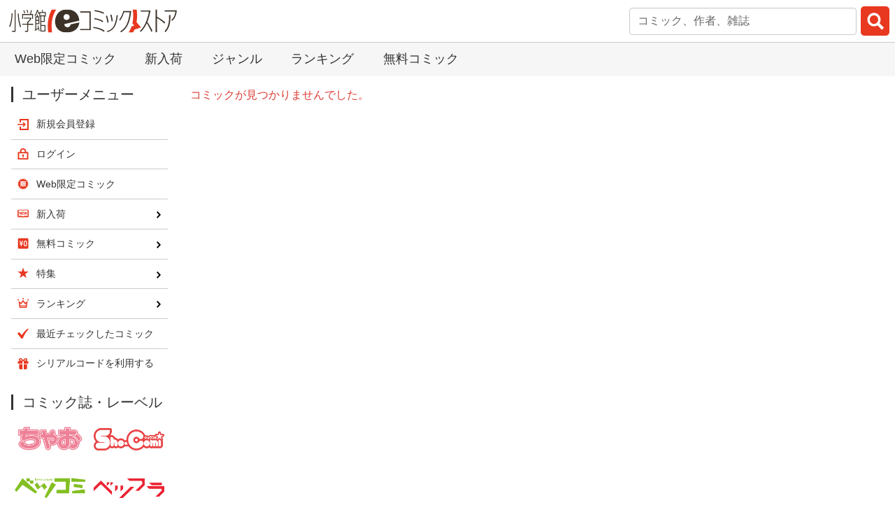

--- FILE ---
content_type: text/html; charset=UTF-8
request_url: https://csbs.shogakukan.co.jp/book/dl-sample?sample_id=624
body_size: 7555
content:
<!DOCTYPE html>
<html lang="ja" prefix="og: http://ogp.me/ns#">
  <head>
    <meta charset="UTF-8">

<!-- Google Tag Manager -->
<script>(function(w,d,s,l,i){w[l]=w[l]||[];w[l].push({'gtm.start':
new Date().getTime(),event:'gtm.js'});var f=d.getElementsByTagName(s)[0],
j=d.createElement(s),dl=l!='dataLayer'?'&l='+l:'';j.async=true;j.src=
'https://www.googletagmanager.com/gtm.js?id='+i+dl;f.parentNode.insertBefore(j,f);
})(window,document,'script','dataLayer','GTM-MF7PF49');</script>
<!-- End Google Tag Manager -->

    <meta name="viewport" content="width=device-width,initial-scale=1,maximum-scale=1">
    <title>試し読み - 小学館eコミックストア｜無料試し読み多数！マンガ読むならeコミ！</title>
    <meta name="description" content="小学館の人気コミックを配信する、小学館の直営サイトです。「eコミ」ではWEB限定コミックを続々配信！ここにしかないコミック体験をお届けします！巻まるごと無料試し読みや特集も充実！小学館公式なので安心してご利用いただけます！（旧名称：コミック小学館ブックス）">
    <link rel="stylesheet" href="/styles/bulma-custom.min.css?rev=20241031">
    <link rel="stylesheet" href="/styles/drawer.min.css">
    <link rel="stylesheet" href="/styles/drawer_ecs.css?rev=20180718">
    <link rel="stylesheet" href="/styles/base.css?rev=20240703">
    <link rel="stylesheet" href="/styles/layout.css?rev=20251117">
    <link rel="stylesheet" href="/styles/module.css?rev=20250630">
    <link rel="stylesheet" href="https://ajax.googleapis.com/ajax/libs/jqueryui/1.13.2/themes/smoothness/jquery-ui.css">
    <link rel="stylesheet" href="/styles/suggest_autocomplete.css">
    <link rel="stylesheet" href="https://use.fontawesome.com/releases/v5.0.13/css/all.css" integrity="sha384-DNOHZ68U8hZfKXOrtjWvjxusGo9WQnrNx2sqG0tfsghAvtVlRW3tvkXWZh58N9jp" crossorigin="anonymous">
    <link rel="shortcut icon" href="/favicon.ico" type="image/vnd.microsoft.icon">
    <link rel="icon" href="/favicon.ico" type="image/vnd.microsoft.icon">
    <meta name="apple-mobile-web-app-title" content="試し読み - eコミ">
        <link rel="apple-touch-icon-precomposed" href="/images/global/touch-icon-iphone.png">
      <link rel="apple-touch-icon-precomposed" sizes="76x76" href="/images/global/touch-icon-ipad.png">
      <link rel="apple-touch-icon-precomposed" sizes="120x120" href="/images/global/touch-icon-iphone-retina.png">
      <link rel="apple-touch-icon-precomposed" sizes="152x152" href="/images/global/touch-icon-ipad-retina.png">
      <link rel="apple-touch-icon-precomposed" sizes="180x180" href="/images/global/touch-icon-iphone-6-plus.png">
      <meta property="og:title" content="試し読み - 小学館eコミックストア">
    <meta property="og:type" content="website">
    <meta property="og:url" content="https://csbs.shogakukan.co.jp/book/dl-sample?sample_id=624">
    <meta property="og:image" content="http://csbs.shogakukan.co.jp/images/global/og_image.png">
    <meta property="og:site_name" content="小学館eコミックストア">
    <meta property="og:description" content="小学館の電子コミックを最新配信！無料試し読みキャンペーン毎週実施中！">
    <meta name="twitter:card" content="summary">
    <meta name="twitter:site" content="@comic_sgk_books">
    <meta name="twitter:title" content="試し読み - 小学館eコミックストア">
    <meta name="twitter:description" content="小学館の電子コミックを最新配信！無料試し読みキャンペーン毎週実施中！">
    <meta name="twitter:image" content="http://csbs.shogakukan.co.jp/images/global/og_image.png">
    <script src="https://ajax.googleapis.com/ajax/libs/jquery/3.6.1/jquery.min.js"></script>
    <script src="https://ajax.googleapis.com/ajax/libs/jqueryui/1.13.2/jquery-ui.min.js"></script>
  
  
<!-- Google tag (gtag.js) -->

<script async src="https://www.googletagmanager.com/gtag/js?id=G-1PV9J35HL5"></script>
<script>
  window.dataLayer = window.dataLayer || [];
  
  function gtag(){dataLayer.push(arguments);}
  
  gtag('js', new Date());

  gtag('event', 'is_login_page_view', 'No');
    gtag('config', 'G-1PV9J35HL5');




  function recordOutboundLink(link, category, action, label) {
    try {
      gtag('event', 'outbound_event', {
        'event_category': category,
        'event_action': action,
        'event_label': label,
        'non_interaction': 1
      });
    } catch (err) {
    }
    setTimeout('document.location = "' + link.href + '"', 100);
  }

  /**
   * Google Analyticsに内部リンクイベント発生を通知します。
   */
  function recordInternalLink(link, action, label) {
    try {
      gtag('event', 'internal_event', {
        'event_category': 'Internal Links',
        'event_action': action,
        'event_label': label
      });
    } catch (err) {
    }
    setTimeout('document.location = "' + link.href + '"', 100);
  }

  function recordExtraPageview(link, extra_link) {
    try {
      gtag('event', 'extra_page_view', {
        'send_to' : 'G-1PV9J35HL5',
        'page_location' : location.origin + extra_link,
        'page_referrer' : location.origin + location.pathname
      });
    } catch (err) {
    }
    if (link.href === undefined) {
      setTimeout('document.location = "' + link + '"', 100);
    } else {
      setTimeout('document.location = "' + link.href + '"', 100);
    }
  }

  function recordExtraPageviewF(extra_link) {
    gtag('event', 'extra_page_view', {
      'send_to' : 'G-1PV9J35HL5',
      'page_location' : location.origin + extra_link,
      'page_referrer' : location.origin + location.pathname
    });
  }

  function recordOutboundLinkAndWindowOpen(link, category, action, label) {
    try {
      gtag('event', 'outbound_event', {
        'event_category': category,
        'event_action': action,
        'event_label': label,
        'non_interaction': 1
      });
    } catch (err) {
    }
    setTimeout('window.open("' + link + '", "_blank")', 100);
  }

  function recordExtraPageviewAndWindowOpen(link, extra_link) {
    try {
      gtag('event', 'extra_page_view', {
        'send_to' : 'G-1PV9J35HL5',
        'page_location' : location.origin + extra_link,
        'page_referrer' : location.origin + location.pathname
      });
    } catch (err) {
    }
    setTimeout('window.open("' + link + '", "_blank")', 100);
  }

</script>


  <!-- Global site tag (gtag.js) - AdWords: 957957186 -->
  <script async src="https://www.googletagmanager.com/gtag/js?id=AW-957957186"></script>
  <script>
    window.dataLayer = window.dataLayer || [];
    function gtag(){dataLayer.push(arguments);}
    gtag('js', new Date());

    gtag('config', 'AW-957957186', {'send_page_view': false});
  </script>
  <!-- Global site tag (gtag.js) - Google Ads: 974697369 -->
  <script async src="https://www.googletagmanager.com/gtag/js?id=AW-974697369"></script>
  <script>
    window.dataLayer = window.dataLayer || [];
    function gtag(){dataLayer.push(arguments);}
    gtag('js', new Date());

    gtag('config', 'AW-974697369');
  </script>





  </head>
  <body>
<!-- Google Tag Manager (noscript) -->
<noscript><iframe src="https://www.googletagmanager.com/ns.html?id=GTM-MF7PF49"
height="0" width="0" style="display:none;visibility:hidden"></iframe></noscript>
<!-- End Google Tag Manager (noscript) -->

    <div class="drawer drawer--right">
      <header id="global-header">
        <a id="global-header__logo" href="https://csbs.shogakukan.co.jp/"><img src="/images/global/logo.svg" alt="小学館eコミックストア"></a>
        <div id="global-header__metamorphic-content">
          <div id="global-header__join-login" class="is-justify-content-right is-align-items-center">
            <a class="is-flex is-flex-direction-column is-align-items-center is-size-7" href="/regist/join">
              <img class="my-1" src="/images/global/menu_icon_join.gif" alt="" width="18" height="18">新規登録
            </a>
            <a class="is-flex is-flex-direction-column is-align-items-center is-size-7" href="/login/start-login?return_url=%2Fbook%2Fdl-sample%3Fsample_id%3D624">
              <img class="my-1" src="/images/global/menu_icon_login.gif" alt="" width="18" height="18">ログイン
            </a>
          </div>
          <div id="hamburger-menu">
            <button type="button" class="drawer-toggle drawer-hamburger notice-badge-on-hamburger-icon notice-badge-for-any"><span class="sr-only">toggle navigation</span><span class="drawer-hamburger-icon"></span></button>
            <nav class="drawer-nav">
              <div class="drawer-menu user-menu">
                <h1 class="title is-1">ユーザーメニュー</h1>
                <ul id="hamburger-menu__list" class="menu-list">
                  <li class="menu-list__item-join">
                    <a href="/regist/join" onclick="recordInternalLink(this, 'ハンバーガーメニュー', '新規会員登録'); return false;">新規会員登録</a>
                  </li>
                  <li class="menu-list__item-login">
                    <a href="/login/start-login?return_url=%2Fbook%2Fdl-sample%3Fsample_id%3D624" onclick="recordInternalLink(this, 'ハンバーガーメニュー', 'ログイン'); return false;">ログイン</a>
                  </li>
                  <li class="menu-list__item-search">
                    <a href="/search" onclick="recordInternalLink(this, 'ハンバーガーメニュー', '検索'); return false;">検索</a>
                  </li>
                  <li class="menu-list__item-web_comic">
                    <a href="/webcomic" onclick="recordInternalLink(this, 'ハンバーガーメニュー', 'Web限定コミック'); return false;">Web限定コミック</a>
                  </li>
                  <li class="menu-list__item-new_arrival">
                    <a href="/new-arrival" onclick="recordInternalLink(this, 'ハンバーガーメニュー', '新入荷'); return false;">新入荷</a>
                  </li>
                  <li class="menu-list__item-free_content">
                    <a href="/free-content" onclick="recordInternalLink(this, 'ハンバーガーメニュー', '無料コミック'); return false;">無料コミック</a>
                  </li>
                  <li class="menu-list__item-sp">
                    <a href="/sp/sp-list" onclick="recordInternalLink(this, 'ハンバーガーメニュー', '特集'); return false;">特集</a>
                  </li>
                  <li class="menu-list__item-ranking">
                    <a href="/ranking" onclick="recordInternalLink(this, 'ハンバーガーメニュー', 'ランキング'); return false;">ランキング</a>
                  </li>
                  <li class="menu-list__item-recently_access">
                    <a href="/my/recently-access" onclick="recordInternalLink(this, 'ハンバーガーメニュー', '最近チェックしたコミック'); return false;">最近チェックしたコミック</a>
                  </li>
                  <li class="menu-list__item-serialcode">
                    <a href="/serialcode" onclick="recordInternalLink(this, 'ハンバーガーメニュー', 'シリアルコードを利用する'); return false;">シリアルコードを利用する</a>
                  </li>
                </ul>
              </div>
            </nav>
          </div>
          <div id="global-header__search-container" class="search-container">
<script src="/scripts/searchbar.js"></script>

<form method="get" id="formsearch__global-header" action="/search" onSubmit="return sliceWord('formsearch__global-header');">
    <input type="search" name="word" placeholder="コミック、作者、雑誌" class="input searchSuggestInput textBox ui-autocomplete-input"
           value="" autocomplete="off" id="search__global-headersearch_text">
                        <input type="submit" value="" id="search__global-headersearch_submit">
</form>
<script>
    jQuery(document).ready(function ($) {
        // 検索サジェスト
        $(".searchSuggestInput").autocomplete({
            source: "/api/search-suggest",
            autoFocus: false,
            delay: 500,
            minLength: 1,
            create: function () {
                if (navigator.userAgent.match(/(iPod|iPhone|iPad)/)) {
                    // iosのsafari/chromeは1回目のタップでfocus、2回目のタップでselectという挙動なので、検索実行に2回タップが必要になる
                    // このコードを書くと1回のタップで動くようになる
                    $('.ui-autocomplete').unbind('menufocus');
                }
            },
            select: function (event, ui) {
                $(this).val(ui.item.value);
                $(this).parent('form').submit();
            }
        });
    });
</script>

          </div>
        </div>
      </header>
      <nav id="layout-top-nav">
        <ul id="layout-top-nav__list">
          <li>
            <a href="/webcomic" onclick="recordInternalLink(this, 'トップメニュー', 'Web限定コミック'); return false;">Web限定コミック</a>
          </li>
          <li>
            <a href="/new-arrival" onclick="recordInternalLink(this, 'トップメニュー', '新入荷'); return false;">新入荷</a>
          </li>
          <li>
            <a href="/tag" onclick="recordInternalLink(this, 'トップメニュー', 'ジャンル'); return false;">ジャンル</a>
          </li>
          <li>
            <a href="/ranking" onclick="recordInternalLink(this, 'トップメニュー', 'ランキング'); return false;">ランキング</a>
          </li>
          <li>
            <a href="/free-content" onclick="recordInternalLink(this, 'トップメニュー', '無料コミック'); return false;">無料コミック</a>
          </li>
        </ul>
      </nav>


      <div id="layout-body">
        <div id="layout-body__main-container">

    <main>
      <section class="section">
        <p class="has-text-warning">
          コミックが見つかりませんでした。
        </p>
      </section>
    </main>
        </div>
<aside id="layout-body__global-aside">
  <nav id="aside-menu" class="section">
    <h2 class="title is-1">ユーザーメニュー</h2>
    <ul id="aside-menu-list" class="menu-list">
        <li class="menu-list__item-join">
          <a href="/regist/join" onclick="recordInternalLink(this, 'サイドメニュー', '新規会員登録'); return false;">新規会員登録</a>
        </li>
        <li class="menu-list__item-login">
          <a href="/login/start-login?return_url=%2Fbook%2Fdl-sample%3Fsample_id%3D624" onclick="recordInternalLink(this, 'サイドメニュー', 'ログイン'); return false;">ログイン</a>
        </li>
      <li class="menu-list__item-web_comic">
        <a href="/webcomic" onclick="recordInternalLink(this, 'サイドメニュー', 'Web限定コミック'); return false;">Web限定コミック</a>
      </li>
      <li class="menu-list__item-new_arrival menu-list__accordion-item">
        新入荷
        <ul class="menu-list">
          <li>
            <a href="/new-arrival?cc_id=2" onclick="recordInternalLink(this, 'サイドメニュー', '新入荷 → 女性向け'); return false;">女性向け</a>
          </li>
          <li>
            <a href="/new-arrival?cc_id=1" onclick="recordInternalLink(this, 'サイドメニュー', '新入荷 → 男性向け'); return false;">男性向け</a>
          </li>
        </ul>
      </li>
      <li class="menu-list__item-free_content menu-list__accordion-item">
        無料コミック
        <ul class="menu-list">
          <li>
            <a href="/free-content?cc_id=2" onclick="recordInternalLink(this, 'サイドメニュー', '無料コミック → 女性向け'); return false;">女性向け</a>
          </li>
          <li>
            <a href="/free-content?cc_id=1" onclick="recordInternalLink(this, 'サイドメニュー', '無料コミック → 男性向け'); return false;">男性向け</a>
          </li>
        </ul>
      </li>
      <li class="menu-list__item-sp menu-list__accordion-item">
        特集
        <ul class="menu-list">
          <li>
            <a href="/sp/sp-list?cc_id=2" onclick="recordInternalLink(this, 'サイドメニュー', '特集 → 女性向け'); return false;">女性向け</a>
          </li>
          <li>
            <a href="/sp/sp-list?cc_id=1" onclick="recordInternalLink(this, 'サイドメニュー', '特集 → 男性向け'); return false;">男性向け</a>
          </li>
        </ul>
      </li>
      <li class="menu-list__item-ranking menu-list__accordion-item">
        ランキング
        <ul class="menu-list">
          <li>
            <a href="/ranking?cc_id=0&amp;period=daily" onclick="recordInternalLink(this, 'サイドメニュー', 'ランキング → デイリーランキング'); return false;">デイリーランキング</a>
          </li>
          <li>
            <a href="/ranking?cc_id=0&amp;short_flg=0&amp;period=weekly" onclick="recordInternalLink(this, 'サイドメニュー', 'ランキング → 週間ランキング'); return false;">週間ランキング</a>
          </li>
          <li>
            <a href="/ranking?cc_id=0&amp;short_flg=0&amp;period=monthly" onclick="recordInternalLink(this, 'サイドメニュー', 'ランキング → 月間ランキング'); return false;">月間ランキング</a>
          </li>
        </ul>
      </li>
      <li class="menu-list__item-recently_access">
        <a href="/my/recently-access" onclick="recordInternalLink(this, 'サイドメニュー', '最近チェックしたコミック'); return false;">最近チェックしたコミック</a>
      </li>
      <li class="menu-list__item-serialcode">
        <a href="/serialcode" onclick="recordInternalLink(this, 'サイドメニュー', 'シリアルコードを利用する'); return false;">シリアルコードを利用する</a>
      </li>
    </ul>
  </nav>
  <nav class="section">
    <h2 class="title is-1">コミック誌・レーベル</h2>
    <ul class="magazine-label-list">
      <li>
        <a href="/collection?key=%E3%81%A1%E3%82%83%E3%81%8A"><img loading="lazy" width="190" height="120" src="/images/global/logos/logo_ciao.png" alt="ちゃお"></a>
      </li>
      <li>
        <a href="/collection?key=Sho-Comi"><img loading="lazy" width="190" height="120" src="/images/global/logos/logo_shocomi.png" alt="Sho-Comi"></a>
      </li>
      <li>
        <a href="/collection?key=%E3%83%99%E3%83%84%E3%82%B3%E3%83%9F"><img loading="lazy" width="190" height="120" src="/images/global/logos/logo_betsucomi.png" alt="ベツコミ"></a>
      </li>
      <li>
        <a href="/collection?key=%E3%83%99%E3%83%84%E3%83%95%E3%83%A9"><img loading="lazy" width="190" height="120" src="/images/global/logos/logo_betsufura.png" alt="ベツフラ"></a>
      </li>
      <li>
        <a href="/collection?key=%EF%BC%A3%EF%BD%88%EF%BD%85%EF%BD%85%EF%BD%93%EF%BD%85%EF%BC%81"><img loading="lazy" width="190" height="120" src="/images/global/logos/logo_cheese.png" alt="Ｃｈｅｅｓｅ！"></a>
      </li>
      <li>
        <a href="/collection?key=%EF%BC%86%E3%83%95%E3%83%A9%E3%83%AF%E3%83%BC"><img loading="lazy" width="190" height="120" src="/images/global/logos/logo_andflower.png" alt="＆フラワー"></a>
      </li>
      <li>
        <a href="/collection?key=%E8%A3%8F%E3%82%B5%E3%83%B3%E3%83%87%E3%83%BC%E5%A5%B3%E5%AD%90%E9%83%A8"><img loading="lazy" width="190" height="120" src="/images/global/logos/logo_urasun_joshibu.png" alt="裏サンデー女子部"></a>
      </li>
      <li>
        <a href="/collection?key=%E3%83%9E%E3%83%B3%E3%82%AC%E3%83%AF%E3%83%B3%E5%A5%B3%E5%AD%90%E9%83%A8"><img loading="lazy" width="190" height="120" src="/images/global/logos/logo_mangaone_joshibu.png" alt="マンガワン女子部"></a>
      </li>
      <li>
        <a href="/collection?key=%E3%83%97%E3%83%81%E3%82%B3%E3%83%9F%E3%83%83%E3%82%AF"><img loading="lazy" width="190" height="120" src="/images/global/logos/logo_petit.png" alt="プチコミック"></a>
      </li>
      <li>
        <a href="/book?book_group_id=17373"><img loading="lazy" width="190" height="120" src="/images/global/logos/logo_petitpetit.png" alt="プチプチコミック"></a>
      </li>
      <li>
        <a href="/collection?key=%E5%A7%89%E3%83%97%E3%83%81"><img loading="lazy" width="190" height="120" src="/images/global/logos/logo_anepetit.png" alt="姉系プチコミック"></a>
      </li>
      <li>
        <a href="/book?book_group_id=14884"><img loading="lazy" width="190" height="120" src="/images/global/logos/logo_tsumapetit.png" alt="妻プチ"></a>
      </li>
      <li>
        <a href="/collection?key=%E6%9C%88%E5%88%8A%EF%BD%86%EF%BD%8C%EF%BD%8F%EF%BD%97%EF%BD%85%EF%BD%92%EF%BD%93"><img loading="lazy" width="190" height="120" src="/images/global/logos/logo_flowers.png" alt="月刊ｆｌｏｗｅｒｓ"></a>
      </li>
      <li>
        <a href="/collection?key=%E3%83%A2%E3%83%90%E3%83%95%E3%83%A9"><img loading="lazy" width="190" height="120" src="/images/global/logos/logo_mf.png" alt="モバフラ"></a>
      </li>
      <li>
        <a href="/collection?key=%E3%83%A1%E3%83%AB%E3%83%88"><img loading="lazy" width="190" height="120" src="/images/global/logos/logo_melt.png" alt="メルト"></a>
      </li>
      <li>
        <a href="/book?book_group_id=18489"><img loading="lazy" width="190" height="120" src="/images/global/logos/logo_ima.png" alt="comic I’ma"></a>
      </li>
      <li>
        <a href="/collection?key=%E3%83%AF%E3%82%B1%E3%81%82%E3%82%8A%E5%A5%B3%E5%AD%90%E7%99%BD%E6%9B%B8"><img loading="lazy" width="190" height="120" src="/images/global/logos/logo_wakeari.png" alt="ワケあり女子白書"></a>
      </li>
      <li>
        <a href="/collection?key=%E3%83%AB%E3%83%AB%E3%83%AB%E6%96%87%E5%BA%AB"><img loading="lazy" width="190" height="120" src="/images/global/logos/logo_lululubunko.png" alt="ルルル文庫"></a>
      </li>
      <li>
        <a href="/collection?key=%E6%9C%88%E5%88%8A%E3%82%B3%E3%83%AD%E3%82%B3%E3%83%AD%E3%82%B3%E3%83%9F%E3%83%83%E3%82%AF"><img loading="lazy" width="190" height="120" src="/images/global/logos/logo_corocoro.png" alt="月刊コロコロコミック"></a>
      </li>
      <li>
        <a href="/collection?key=%E3%82%B3%E3%83%AD%E3%82%B3%E3%83%AD%E3%82%A2%E3%83%8B%E3%82%AD"><img loading="lazy" width="190" height="120" src="/images/global/logos/logo_corocoro_aniki.png" alt="コロコロアニキ"></a>
      </li>
      <li>
        <a href="/collection?key=%E5%B0%91%E5%B9%B4%E3%82%B5%E3%83%B3%E3%83%87%E3%83%BC"><img loading="lazy" width="190" height="120" src="/images/global/logos/logo_sunday.png" alt="少年サンデー"></a>
      </li>
      <li>
        <a href="/collection?key=%E8%A3%8F%E5%B0%91%E5%B9%B4%E3%82%B5%E3%83%B3%E3%83%87%E3%83%BC"><img loading="lazy" width="190" height="120" src="/images/global/logos/logo_urasunday.png" alt="裏サンデー"></a>
      </li>
      <li>
        <a href="/collection?key=%E3%83%9E%E3%83%B3%E3%82%AC%E3%83%AF%E3%83%B3"><img loading="lazy" width="190" height="120" src="/images/global/logos/logo_mangaone.png" alt="マンガワン"></a>
      </li>
      <li>
        <a href="/collection?key=%E3%82%B2%E3%83%83%E3%82%B5%E3%83%B3"><img loading="lazy" width="190" height="120" src="/images/global/logos/logo_msun.png" alt="ゲッサン"></a>
      </li>
      <li>
        <a href="/collection?key=%E6%9C%88%E5%88%8A%E3%82%B5%E3%83%B3%E3%83%87%E3%83%BC%EF%BC%A7%EF%BC%B8"><img loading="lazy" width="190" height="120" src="/images/global/logos/logo_sundaygx.png" alt="月刊サンデーＧＸ"></a>
      </li>
      <li>
        <a href="/collection?key=%E5%A4%9C%E3%82%B5%E3%83%B3%E3%83%87%E3%83%BC"><img loading="lazy" width="190" height="120" src="/images/global/logos/logo_nightsunday.png" alt="夜サンデー"></a>
      </li>
      <li>
        <a href="/collection?key=%E3%83%93%E3%83%83%E3%82%B0%E3%82%B3%E3%83%9F%E3%83%83%E3%82%AF%E3%82%B9%E3%83%94%E3%83%AA%E3%83%83%E3%83%84"><img loading="lazy" width="190" height="120" src="/images/global/logos/logo_spirits.png" alt="ビッグコミックスピリッツ"></a>
      </li>
      <li>
        <a href="/collection?key=%E6%9C%88%E5%88%8A%21%E3%82%B9%E3%83%94%E3%83%AA%E3%83%83%E3%83%84"><img loading="lazy" width="190" height="120" src="/images/global/logos/logo_mspi.png" alt="月刊スピリッツ"></a>
      </li>
      <li>
        <a href="/collection?key=%E3%82%84%E3%82%8F%E3%82%89%E3%81%8B%E3%82%B9%E3%83%94%E3%83%AA%E3%83%83%E3%83%84"><img loading="lazy" width="190" height="120" src="/images/global/logos/logo_yawaspi.png" alt="やわらかスピリッツ"></a>
      </li>
      <li>
        <a href="/collection?key=%E3%83%92%E3%83%90%E3%83%8A"><img loading="lazy" width="190" height="120" src="/images/global/logos/logo_hibana.png" alt="ヒバナ"></a>
      </li>
      <li>
        <a href="/collection?key=%E3%83%93%E3%83%83%E3%82%B0%E3%82%B3%E3%83%9F%E3%83%83%E3%82%AF%E3%82%B9%E3%83%9A%E3%83%AA%E3%82%AA%E3%83%BC%E3%83%AB"><img loading="lazy" width="190" height="120" src="/images/global/logos/logo_superior.png" alt="ビッグコミックスペリオール"></a>
      </li>
      <li>
        
        <a href="/collection?key=%E3%82%B9%E3%83%9A%E3%83%AA%E3%82%AA%E3%83%BC%E3%83%AB%E3%83%BB%E3%83%80%E3%83%AB%E3%83%91%E3%83%8A&amp;order=title"><img loading="lazy" width="190" height="120" src="/images/global/logos/logo_superior_darupana.png" alt="スペリオール・ダルパナ"></a>
      </li>
      <li>
        <a href="/collection?key=%E3%83%93%E3%83%83%E3%82%B0%E3%82%B3%E3%83%9F%E3%83%83%E3%82%AF%E3%82%AA%E3%83%AA%E3%82%B8%E3%83%8A%E3%83%AB"><img loading="lazy" width="190" height="120" src="/images/global/logos/logo_original.png" alt="ビッグコミックオリジナル"></a>
      </li>
      <li>
        <a href="/collection?key=%E3%83%93%E3%83%83%E3%82%B0%E3%82%B3%E3%83%9F%E3%83%83%E3%82%AF"><img loading="lazy" width="190" height="120" src="/images/global/logos/logo_bigcomic.png" alt="ビッグコミック"></a>
      </li>
      <li>
        <a href="/collection?key=%E3%83%87%E3%82%B8%E3%82%B3%E3%83%AC"><img loading="lazy" width="190" height="120" src="/images/global/logos/logo_digicolle.png" alt="デジコレ"></a>
      </li>
      <li>
        <a href="/collection?key=%E3%82%AC%E3%82%AC%E3%82%AC%E6%96%87%E5%BA%AB"><img loading="lazy" width="190" height="120" src="/images/global/logos/logo_gagagabunko.png" alt="ガガガ文庫"></a>
      </li>
    </ul>
    <h2 class="title is-1">児童・学習誌</h2>
    <ul class="magazine-label-list">
      <li>
        <a href="/book?book_group_id=19621"><img loading="lazy" width="190" height="120" src="/images/global/logos/logo_shogaku_1nensei.png" alt="小学一年生"></a>
      </li>
      <li>
        <a href="/collection?key=%E3%81%A6%E3%82%8C%E3%81%B3%E3%81%8F%E3%82%93"><img loading="lazy" width="190" height="120" src="/images/global/logos/logo_televikun.png" alt="てれびくん"></a>
      </li>
      <li>
        <a href="/collection?key=%E3%81%B7%E3%81%A3%E3%81%A1%E3%81%90%E3%81%BF"><img loading="lazy" width="190" height="120" src="/images/global/logos/logo_pucchigumi.png" alt="ぷっちぐみ"></a>
      </li>
      <li>
        <a href="/book?book_group_id=19627"><img loading="lazy" width="190" height="120" src="/images/global/logos/logo_shogaku_8nensei.png" alt="小学8年生"></a>
      </li>
    </ul>
    <h2 class="title is-1">ファッション・美容誌</h2>
    <ul class="magazine-label-list">
      <li>
        <a href="/book?book_group_id=19619"><img loading="lazy" width="190" height="120" src="/images/global/logos/logo_cancam.png" alt="CanCam"></a>
      </li>
      <li>
        <a href="/book?book_group_id=19620"><img loading="lazy" width="190" height="120" src="/images/global/logos/logo_oggi.png" alt="Oggi"></a>
      </li>
      <li>
        <a href="/book?book_group_id=19623"><img loading="lazy" width="190" height="120" src="/images/global/logos/logo_precious.png" alt="Precious"></a>
      </li>
      <li>
        <a href="/book?book_group_id=19622"><img loading="lazy" width="190" height="120" src="/images/global/logos/logo_waraku.png" alt="和樂"></a>
      </li>
      <li>
        <a href="/book?book_group_id=19618"><img loading="lazy" width="190" height="120" src="/images/global/logos/logo_biteki.png" alt="美的"></a>
      </li>
      <li>
        <a href="/book?book_group_id=19626"><img loading="lazy" width="190" height="120" src="/images/global/logos/logo_biteki_grand.png" alt="美的ＧＲＡＮＤ"></a>
      </li>
    </ul>
    <h2 class="title is-1">情報誌</h2>
    <ul class="magazine-label-list">
      <li>
        <a href="/book?book_group_id=19617"><img loading="lazy" width="190" height="120" src="/images/global/logos/logo_dime.png" alt="DIME"></a>
      </li>
      <li>
        <a href="/book?book_group_id=19624"><img loading="lazy" width="190" height="120" src="/images/global/logos/logo_be_pal.png" alt="BE-PAL"></a>
      </li>
      <li>
        <a href="/book?book_group_id=19625"><img loading="lazy" width="190" height="120" src="/images/global/logos/logo_sarai.png" alt="サライ"></a>
      </li>
      <li>
        <a href="/collection?key=%E9%80%B1%E5%88%8A%E3%83%9D%E3%82%B9%E3%83%88"><img loading="lazy" width="190" height="120" src="/images/global/logos/logo_post.png" alt="週刊ポスト"></a>
      </li>
      <li>
        <a href="/collection?key=%E5%A5%B3%E6%80%A7%E3%82%BB%E3%83%96%E3%83%B3"><img loading="lazy" width="190" height="120" src="/images/global/logos/logo_joseiseven.png" alt="女性セブン"></a>
      </li>
    </ul>
  </nav>
  <script>
    $(function(){
      $('#aside-menu-list .menu-list__accordion-item').on('click', function() {
        $(this).children('ul').slideToggle();
        $(this).toggleClass('menu-list__accordion-item--active');
      });
    });
  </script>
</aside>

      </div>
      <footer id="global-footer" class="footer">
        <p id="copyright">
          <small>© Shogakukan</small>
        </p>
        <nav id="global-footer__bottom-menu">
          <ul id="bottom-menu-list">
            <li>
              <a href="https://csbs.shogakukan.co.jp/search" onclick="recordInternalLink(this, 'フッターメニュー', '検索'); return false;"><img src="/images/global/footer/icon_search.png" alt="検索"></a>
            </li>
            <li>
              <a href="https://csbs.shogakukan.co.jp/new-arrival" onclick="recordInternalLink(this, 'フッターメニュー', '新入荷'); return false;"><img src="/images/global/footer/foot_gn_new_arrival.png" alt="新入荷"></a>
            </li>
            <li>
              <a href="https://csbs.shogakukan.co.jp/default/guide2" onclick="recordInternalLink(this, 'フッターメニュー', '初めての方'); return false;"><img src="/images/global/footer/foot_gn_guide2.png" alt="初めての方"></a>
            </li>
            <li>
              <a href="https://csbs.shogakukan.co.jp/ranking" onclick="recordInternalLink(this, 'フッターメニュー', 'ランキング'); return false;"><img src="/images/top/touch-menu-icon_ranking.png" alt="ランキング"></a>
            </li>
            <li>
              <a href="https://csbs.shogakukan.co.jp/free-content" onclick="recordInternalLink(this, 'フッターメニュー', '無料コミック'); return false;"><img src="/images/global/footer/foot_gn_free_content.png" alt="無料コミック"></a>
            </li>
          </ul>
        </nav>
      </footer>
    </div>
    <script src="/scripts/iscroll.js"></script>
    <script src="/scripts/drawer.min.js"></script>
    <script>
      $(function(){
        $('.drawer').drawer();
      });
    </script>
    <script src="/scripts/notice_badge.js?rev=201901091223"></script>
    <script src="/scripts/jquery.lazyload.ecs_custom.min.js"></script>
    <script>
      $(function() {
        $('img.lazyload').lazyload();
      });
    </script>
    
    
    <script src="/scripts/intersection-observer.min.js"></script>
    <script src="/scripts/lazyload.min.js"></script>
    <script>
      var lazyLoadInstances = [];
      var ecsLazy = new LazyLoad({
        elements_selector: ".ecs-slick, .lazy img",
        callback_enter: function(el) {
          var oneLL = new LazyLoad({
            container: el
          });
          lazyLoadInstances.push(oneLL);
        }
      });
    </script>




<script src="//j.zucks.net.zimg.jp/rt?aid=cf376231b3" async></script>




  </body>
</html>


--- FILE ---
content_type: text/css
request_url: https://csbs.shogakukan.co.jp/styles/module.css?rev=20250630
body_size: 6263
content:
@charset "utf-8";

/* Tabs */
#layout-body__main-container > .gender-tabs:first-child {
  margin-top: 1.2rem;
}

.tabs.is-boxed li {
  margin-right: 10px;
  max-width: 150px;
  width: 100%;
}

.is-text-palt {
  font-feature-settings: 'palt';
}

@media screen and (max-width: 895px) {
  .tabs.gender-tabs ul {
    -webkit-box-pack: center;
    -ms-flex-pack: center;
    justify-content: center;
    font-size: 1.4rem;
  }

  .tabs.is-boxed li {
    margin-right: 5px;
  }

  .tabs.is-boxed.gender-tabs li:first-child {
    margin-left: 5px;
  }
}

/* Title */
.title .note {
  background-color: #ff9021;
  border-radius: .4rem;
  color: #fff;
  display: -webkit-inline-box;
  display: -ms-inline-flexbox;
  display: inline-flex;
  font-size: 1rem;
  height: 2rem;
  line-height: 1.666666666666667;
  margin-top: -.3rem;
  padding: .2rem .6rem;
  vertical-align: middle;
}

/* 共通パーツ */
.common_paragraph {
  margin-top: 0.6rem;
  margin-bottom: 0.8rem;
}

/* 共通メニュー */
.menu-list > li {
  background-size: 16px;
  background-position: 10px center;
  background-repeat: no-repeat;
  border-bottom: 1px solid #ccc;
  display: block;
  font-size: 14px;
}

.menu-list > .menu-list__accordion-item {
  background-position: 10px 12px;
}

.menu-list > li > a {
  display: block;
  padding: 12px 10px 12px 32px;
}

@media only screen and (min-width: 896px) {
  .menu-list > li > a {
    padding: 0.8rem 1rem 0.8rem 2.8rem;
  }
}

.menu-list > :last-child {
  border-bottom: 0;
}

.menu-list > li > a {
  color: #333;
}

.menu-list > :hover {
  background-position: 12px center;
  color: #666;
}

.menu-list > .menu-list__accordion-item:hover {
  background-position: 12px 12px;
}

.menu-list > .menu-list__item-point {
  background-image: url(/images/global/menu_icon_point.gif);
  background-position-y: 20px;
  line-height: 1.2;
  margin-top: 1rem;
}

.menu-list > .menu-list__item-point > a > span {
  color: #ff9021;
}

.menu-list__item-account {
  background-image: url(/images/global/menu_icon_account.gif);
}

.menu-list__item-bookshelf {
  background-image: url(/images/global/menu_icon_bookshelf.gif);
}

.menu-list__item-notice {
  background-image: url(/images/global/menu_icon_notice.png);
}

.menu-list__welcome-point {
  background-image: url(/images/global/menu_icon_welcome_point.png);
}

.menu-list__item-join {
  background-image: url(/images/global/menu_icon_join.gif);
}

.menu-list__item-login {
  background-image: url(/images/global/menu_icon_login.gif);
}

.menu-list__item-search {
  background-image: url(/images/global/menu_icon_search.png);
}

.menu-list__item-web_comic {
  background-image: url(/images/global/menu_icon_web_comic.gif);
}

.menu-list__item-new_arrival {
  background-image: url(/images/global/menu_icon_new_arrival.png);
}

.menu-list__item-free_content {
  background-image: url(/images/global/menu_icon_free_content.png);
}

.menu-list__item-sp {
  background-image: url(/images/global/menu_icon_sp.gif);
}

.menu-list__item-ranking {
  background-image: url(/images/global/menu_icon_ranking.gif);
}

.menu-list__item-recently_access {
  background-image: url(/images/global/menu_icon_recently_access.gif);
}

.menu-list__item-serialcode {
  background-image: url(/images/global/menu_icon_serialcode.png);
}

/* リンクリスト */
.link-list {
  padding-left: .3rem;
}

.link-list > li {
  background: transparent url(/images/global/left_menu_arrow.gif) no-repeat .3rem center;
  margin: .3rem 0;
  padding: .4rem .5rem .4rem 1.4rem;
}

.link-list > li:hover {
  background-position: .5rem center;
}

.link-list.link-list--horizontal > li {
  display: inline-block;
  line-height: 2.4rem;
}

.link-list.link-list--horizontal > li::after {
  content: '/';
  display: inline-block;
  color: #dedede;
  padding: 0 1rem;
}

.link-list.link-list--horizontal > li:last-child:after {
  content: '';
  display: none;
}


.link-list.link-list--underlined > li {
  border-bottom: 1px solid #ebebeb;
}
/* 共通バナー */
.single-banner-link {
  display: block;
  margin-left: auto;
  margin-right: auto;
}

.banner-grid__container,
.banner-list__container {
  margin-left: -1.2rem;
  margin-right: -1.2rem;
  width: 103.75%; /* 664 / 640 */
  width: calc(100% + 2.4rem);
}

.banner-grid {
  display: grid;
  gap: 1.2rem;
  margin: 1.2rem;
}

@media only screen and (min-width: 896px) {
  .banner-grid {
    grid-template-columns: 1fr 1fr;
  }
}

@media screen and (min-width: 896px) {
  .banner-list__container.column.is-half-desktop {
    width: calc(50% + 2.4rem);
  }
}

.banner-list {
  margin-bottom: 1.2rem;
  margin-left: auto;
  margin-right: auto;
  margin-top: 1.2rem;
  width: 98.125%; /* 628 / 640 */
  width: calc(100% - .6rem * 2);
}

.banner-list::after {
  clear: left;
  content: '';
  display: block;
}

.banner-list > li,
.banner-list__item {
  float: left;
  margin-left: 0.955414012738854%; /* 6 / 628 */
  margin-left: calc(.6rem * 1);
  margin-right: 0.955414012738854%; /* 6 / 628 */
  margin-right: calc(.6rem * 1);
  margin-top: 1.2rem;
  width: calc(100% - .6rem * 2);
}

.banner-list--one-over-one > li:first-child,
.banner-list--one-half > li:nth-child(-n+2),
.banner-list--one-third > li:nth-child(-n+3),
.banner-list--one-over-one > .banner-list__item:first-child,
.banner-list--one-half > .banner-list__item:nth-child(-n+2),
.banner-list--one-over-one > .banner-list__item:nth-child(-n+3) {
  margin-top: 0;
}

.banner-list > li > a,
.banner-list__link {
  display: block;
  text-align: center;
  width: 100%;
}

.banner-list > li > a > img:only-child,
.banner-list__banner {
  display: block;
  margin: 0 auto;
  max-width: 100%;
}

.banner-list--one-over-one > li,
.banner-list--one-over-one > .banner-list__item {
  width: 98.089171974522293%; /* (628 - 12) / 628 */
  width: calc(100% - .6rem * 2);
}

.banner-list--one-half > li,
.banner-list--one-half > .banner-list__item {
  width: 48.089171974522293%; /* (628 - 12 * 2) / 2 / 628 */
  width: calc((100% - .6rem * 2 * 2) / 2);
}

.banner-list--one-third > li,
.banner-list--one-third > .banner-list__item {
  width: 31.422505307855626%; /* (628 - 12 * 3) / 3 / 628 */
  width: calc((100% - .6rem * 2 * 3) / 3);
}

@media only screen and (min-width: 896px) {
  .banner-list--pc-one-half > li:nth-child(-n+2),
  .banner-list--pc-one-third > li:nth-child(-n+3),
  .banner-list--pc-one-quarter > li:nth-child(-n+4),
  .banner-list--pc-one-half > .banner-list__item:nth-child(-n+2),
  .banner-list--pc-one-third > .banner-list__item:nth-child(-n+3),
  .banner-list--pc-one-quarter > .banner-list__item:nth-child(-n+4) {
    margin-top: 0;
  }

  .banner-list--pc-one-half > li,
  .banner-list--pc-one-half > .banner-list__item {
    width: 48.089171974522293%; /* (628 - 12 * 2) / 2 / 628 */
    width: calc((100% - .6rem * 2 * 2) / 2);
  }

  .banner-list--pc-one-third > li,
  .banner-list--pc-one-third > .banner-list__item {
    width: 31.422505307855626%; /* (628 - 12 * 3) / 3 / 628 */
    width: calc((100% - .6rem * 2 * 3) / 3);
  }

  .banner-list--pc-one-quarter > li,
  .banner-list--pc-one-quarter > .banner-list__item {
    width: 23.089171974522293%; /* (628 - 12 * 4) / 4 / 628 */
    width: calc((100% - .6rem * 2 * 4) / 4);
  }
}

.banner-list__columns > .banner-list__container {
  margin-left: -.6rem;
  margin-right: -.6rem;
  padding: 0;
  width: calc(100% + 1.2rem);
}

@media screen and (max-width: 895px) {
  .banner-list__container + .banner-list__container > .banner-list {
    margin-top: 1.8rem;
  }
}

.banner-list__columns.columns {
  margin-top: 0;
  margin-bottom: 0;
}

.banner-list__columns.columns > .column {
  padding-bottom: 0;
  padding-top: 0;
}

@media screen and (min-width: 896px) {
  .banner-list__columns.columns.is-desktop {
    margin-top: -.8rem;
  }
}

/* 通知バッジ 開始 */
.notice-badge {
  position: relative;
}

.notice-badge-on-hamburger-icon {
  /* このクラスを指定する要素には、既に「position: absolute;」が指定されています。そのため、「position: relative;」は定義しないようにします。 */
}

.notice-badge-icon {
  height: 8px;
  width: 8px;
  background-color: #f03;
  border-radius: 50%;
  position: absolute;
  display: block;
}

.notice-badge-on-side-menu > .notice-badge-icon {
  top: 50%;
  -webkit-transform: translateY(-50%);
  transform: translateY(-50%);
  right: 8px;  /* 「新入荷」などに表示されている「>」と位置を合わせました。 */
}

.notice-badge-on-hamburger-icon > .notice-badge-icon {
  top: calc(50% - 10px);  /* (50% + translateY(-50%)): 縦位置を中央にしています。(-10px): 横棒ひとつ分と少々、上にずらしています */
  left: calc(50% + 2rem / 2);  /* (50% + translateX(-50%)): 横位置を中央にしています。(-2rem / 2): アイコンの半分のサイズ分、右ずらしています。 */
  -webkit-transform: translate(-50%, -50%);
  transform: translate(-50%, -50%);
}

.drawer-open #global-header__metamorphic-content .notice-badge-on-hamburger-icon > .notice-badge-icon {
  display: none;  /* ハンバーガーメニューを開いている最中は、通知バッジが非表示になるようにしました。 */
}

.notice-badge-on-hamburger-menu-item > .notice-badge-icon {
  top: 50%;  /* (50% + translateY(-50%)): 縦位置を中央にしています。 */
  -webkit-transform: translateY(-50%);
  transform: translateY(-50%);
  right: 10px;  /* 左にあるアイコンと同じ分だけの余白を設定しています。 */
}

.notice-badge-on-footer-menu > .notice-badge-icon {
  top: calc(50% - 40px / 2);  /* (50% + translateY(-50%)): 縦位置を中央にしています。(-40px / 2): アイコンサイズの半分、上にずらしています。 */
  left: calc(50% + 40px / 2);  /* (50% + translateX(-50%)): 横位置を中央にしています。(40px / 2): アイコンサイズの半分、右にずらしています。 */
  -webkit-transform: translate(-50%, -50%);
  transform: translate(-50%, -50%);
}

.notice-badge-on-button > .notice-badge-icon {
  right: 0;
  top: 0;
  -webkit-transform: translate(50%, -50%);
  transform: translate(50%, -50%);
}
/* 通知バッジ 終了 */

/* 検索窓 */
.search-container form {
  -webkit-box-align: center;
  -ms-flex-align: center;
  align-items: center;
  display: -webkit-box;
  display: -ms-flexbox;
  display: flex;
  -webkit-box-pack: center;
  -ms-flex-pack: center;
  justify-content: center;
}

.search-container form input {
  display: block;
}

.search-container input[type=search] {
  border: 1px solid #ccc;
  font-size: 1.2rem;
  width: 80%;
  -webkit-appearance: textfield;
}

.search-container input[type=search]::-webkit-search-decoration {
  display: none;
}

.search-container input[type=submit] {
  background: transparent url(/images/global/search_btn.png);
  background-size: cover;
  background-position-x: -2px;
  border: none;
  border-radius: 0.4rem;
  height: 3.2rem;
  margin: 0.3rem 0.6rem 0.3rem 0.4rem;
  width: 3.2rem;
}

.search-container.is-combined form {
  border: 1px solid #ccc;
  border-radius: 3px;
}

.search-container.is-combined input[type=search] {
  border-width: 0;
  -webkit-box-flex: 1;
  -ms-flex: 1;
  flex: 1;
  margin-left: .6rem;
  padding: .3rem .6rem;
  box-shadow: none;
}

.search-container input[type=search]::placeholder,
.search-container.is-combined input[type=search]::placeholder {
  color: #666;
}

#layout-body__main-container .search-container {
  max-width: 51.6rem;
  margin: 1.2rem auto;
}

@media only screen and (min-width: 896px) {
  #layout-body__main-container .search-container input[type=submit] {
    max-height: 3rem;
    max-width: 3rem;
  }
}

/* Slick */
.slick-dots li:not(.slick-active) button:hover:before {
  opacity: .25;
}

.section .ecs-slick {
  margin-left: -1.2rem;
  margin-right: -1.2rem;
}

.section > :last-child.ecs-slick {
  margin-bottom: 40px;
}

.section .ecs-slick .slick-list {
  padding-left: 1.2rem;
  padding-right: 1.2rem;
  padding-bottom: .14rem;
}

.ecs-slick.slick-dotted.slick-slider {
  margin-bottom: .8rem;
}

.ecs-slick .slick-dots {
  margin: .6rem 1.2rem 0;
  position: unset;
  display: flex;
  justify-content: center;
  width: calc(100% - 2.4rem);
}

.ecs-slick .slick-dots li {
  flex: 1;
  width: auto;
  max-width: 3rem;
  height: .3rem;
  margin: 0;
  padding: 0;
}

.ecs-slick .slick-dots li button {
  width: 100%;
  height: 100%;
  padding: 0;
}

.ecs-slick .slick-dots li button::before {
  content: '';
  background: black;
  width: 100%;
  height: 100%;
}

.ecs-slick .slick-dots li.slick-active button::before {
  background: #e83820;
}

.ecs-slick.slick-slider .slick-track {
  -webkit-box-align: end;
  -ms-flex-align: end;
  align-items: flex-end;
  display: -webkit-inline-box;
  display: -ms-inline-flexbox;
  display: inline-flex;
}

.ecs-slick .slick-track {
  margin-left: initial;
  margin-right: initial;
}

.ecs-slick .slick-track:before,
.ecs-slick .slick-track:after {
  content: none;
}

.ecs-slick .slick-slide {
  -ms-flex-negative: 0;
  flex-shrink: 0;
  float: none;
}

@media only screen and (min-width: 896px) {
  .ecs-slick .slick-slide {
    font-size: 1.0714285714rem;
  }
}

.ecs-slick .slick-slide > a {
  display: block;
  margin: .5rem auto;
  width: 90%;
}

.ecs-slick .is-item-cover {
  margin-bottom: .3rem;
}

.ecs-slick .is-item-title,
.ecs-slick .is-item-author,
.ecs-slick .is-item-info {
  display: block;
  max-width: 100%;
  text-overflow: ellipsis;
  overflow-y: hidden; /* for IE */
  overflow-x: hidden;
  white-space: nowrap;
}

.ecs-slick .lazyload.is-item-cover {
  box-shadow: none;
}

.ecs-slick .lazyload.is-item-cover:not([src='styles/ajax-loader.gif']) {
  box-shadow: 0 2px 5px 0 rgba(70, 70, 70, 0.26);
}

#announcement-headlines .notification {
  margin-bottom: 0;
}

#announcement-headlines .notification a {
  display: block;
  width: 100%;
  white-space: nowrap;
  overflow: hidden;
  text-overflow: ellipsis;
}

/* 項目 */
.ecs-dl > dd {
  padding: 1rem;
}

/* 注釈 */
.note {
  border: 1px #ccc solid;
  padding: 1rem;
  margin: 0 1rem;
}

.note .title:first-child {
  margin-top: .2rem;
}

/* ポップアップバナー 開始 */
.notification.banner-notification {
  padding: 0;
  margin: 0;
  position: fixed;
  z-index: 5;  /* ハンバーガーメニューが12、バナー右上の×ボタンが6なので、それ以下にしておきます。 */
  box-shadow: 4px 4px 6px 0 rgba(96, 96, 96, 0.4);
  max-width: 72%;
}

.banner-notification__delete-button-container {
  position: absolute;
  display: block;
  top: -12px;
  right: -12px;
}

.banner-notification__delete-button {
  background-color: #ccc;
}

.banner-notification__delete-button:hover {
  background-color: #999;
}

.notification.notification-bottomleft {
  left: 10px;
  margin-right: 10px;
  bottom: 58px;  /* 48px（フッターメニューの高さ） + 10px */
}

@media only screen and (min-width: 896px) {
  .notification.notification-bottomleft {
    left: 20px;
    bottom: 20px;
  }
}

@media only screen and (min-width: 1440px) {
  .notification.notification-bottomleft {
    left: calc((100% - 1440px) / 2 + 20px);  /* (100% - 1440px) / 2 で余白部分の横幅を計算しています。 */
  }
}

.notification.banner-notification button.delete {
  z-index: 6;  /* ハンバーガーメニューが12なので、それ以下にしておきます。 */
}
/* ポップアップバナー 終了 */

/* text ellipsis */
.is-text-ellipsis-1 {
  display: block;
  max-width: 100%;
  text-overflow: ellipsis;
  overflow-x: hidden;
  overflow-y: hidden;
  white-space: nowrap;
  word-break: break-word;
}

.is-text-ellipsis-2,
.is-text-ellipsis-3,
.is-text-ellipsis-4,
.is-text-ellipsis-5,
.is-text-ellipsis-6 {
  display: -webkit-box;
  overflow-y: hidden;
  -webkit-box-orient: vertical;
  word-break: break-word;
}

.is-text-ellipsis-2 {
  -webkit-line-clamp: 2;
}

.is-text-ellipsis-3 {
  -webkit-line-clamp: 3;
}

.is-text-ellipsis-4 {
  -webkit-line-clamp: 4;
}

.is-text-ellipsis-5 {
  -webkit-line-clamp: 5;
}

.is-text-ellipsis-6 {
  -webkit-line-clamp: 6;
}

.note .content ul,
.content .note ul {
  margin-bottom: 1em;
}

.text-line-clamp {
  display: -webkit-box;
  max-height: 5.4rem;
  overflow: hidden;
  -webkit-box-orient: vertical;
  -webkit-line-clamp: 3;
}

.div-padding-bottom {
  padding-bottom: 0.6rem;
}

.section .is-item-list {
  margin-bottom: 1.8rem;
  margin-top: 1.2rem;
}

.title+.is-item-list {
  margin-top: 0;
}

.is-item-list > li {
  padding-bottom: .3rem;
  padding-top: .3rem;
  word-break: break-word;
}

.is-item-list:not(.columns) > li:first-child {
  padding-top: 0;
}

.is-item-list:not(.columns) > li:last-child {
  border-bottom: 0;
  padding-bottom: 0;
}

.section .is-item-list:not(.columns) > li {
  margin-left: 0;
  margin-right: 0;
  width: 100%;
}

.section .is-item-list:not(.columns) > .columns {
  margin-left: -0.6rem;
  margin-right: -0.6rem;
}

@media only screen and (max-width: 766px) {
  .section .is-item-list.columns > li {
    margin-left: 0;
    margin-right: 0;
    width: 100%;
  }
}

.is-item-list > li,
.is-item-border-bottom > .item-list-item,
.is-item-border-bottom > .column {
  border-bottom: 1px solid #ccc;
  margin: 0 0.6rem 0.6rem;
  width: calc(100% - 1.2rem);
  -ms-flex-preferred-size: 0;
  flex-basis: auto;
}

@media only screen and (min-width: 767px) {
  .is-item-list.columns > .column.is-half,
  .is-item-border-bottom > .column.is-half {
    margin-left: .6rem;
    margin-right: .6rem;
    width: calc(50% - 1.2rem);
  }
}

@media only screen and (min-width: 896px) {
  .is-item-list.columns > .column.is-one-fifth-desktop,
  .is-item-border-bottom > .column.is-one-fifth-desktop {
     margin-left: .6rem;
     margin-right: .6rem;
     width: calc(20% - 1.2rem);
   }
}

/* コミックリスト */
.is-item-list > li,
.item-list-item {
  -ms-flex-line-pack: start;
  align-content: flex-start;
}

.is-item-list > li .is-item-cover,
.item-list-item .is-item-cover {
  max-width: 120px;
}

@media only screen and (min-width: 896px) {
  .is-item-list > .is-one-fifth-desktop .is-item-cover,
  .item-list-item .is-item-cover {
    max-width: 180px;
  }
}

.is-item-list > li .tags,
.is-item-list > li .content,
.item-list-item .tags,
.item-list-item .content {
  margin-bottom: .8rem;
}

.is-item-list > li .tags,
.item-list-item .tags {
  margin-top: .6rem;
}

/* コミックdl */
.item-dl.columns:not(:last-child) {
  margin-bottom: 0;
}

.item-dl > dt::after {
  content: '：';
  display: inline-block;
}

.item-dl > dd.column {
  padding-left: 0;
  padding-right: 0;
}

.item-dl > dd.column .tags {
  margin-left: -.8rem;
}

.item-dl .tag {
  height: auto;
}

.item-dl .tag a {
  white-space: normal;
}

.item-dl ~hr {
  margin-top: -0.5rem;
}

.content .is-list-style-none,
.is-list-style-none {
  list-style-type: none;
}

.tags.is-separated-by-slash > li:not(:last-child) > a::after {
  color: #ccc;
  content: '/';
  display: inline-block;
  margin-left: 2rem;
}

.content.ecs-content p {
  margin-bottom: 0.6rem;
}

/* ランキング */
.ecs-ranking__rank {
  border: 1px solid #ccc;
  border-radius: 50%;
  box-sizing: content-box;
  color: #333;
  display: inline-block;
  margin-right: .1rem;
  margin-top: .1rem;
  min-width: 1.4rem;
  padding: .1rem .2rem 0;
  text-align: center;
  margin-bottom: .1rem;
}

.ecs-ranking li:nth-of-type(1) .ecs-ranking__rank {
  background: #ffe972;
  border-color: #ffe972;
}

.ecs-ranking li:nth-of-type(2) .ecs-ranking__rank {
  background: #d9d9d9;
  border-color: #d9d9d9;
}

.ecs-ranking li:nth-of-type(3) .ecs-ranking__rank {
  background: #e1b284;
  border-color: #e1b284;
}

/* 購入確認 */
.pay-button-container {
  margin-right: 2.8rem;
}

.payment-method-item__disclosure.columns {
  margin-bottom: .2rem;
  margin-top: .2rem;
}

.tracking-codes img {
  display: none;
}

/* ポイント大還元キャンペーン ランクカウンター */
.point-message {
  border: solid 2px #ff6e34;
  border-radius: 10px;
  text-align: center;
}

.point-message-header {
  background-color: #ff6e34;
  border-radius: 5px 5px 0 0;
  color: #fff;
}

.point-message-header h2 {
  font-weight: bold;
  font-size: 1.4rem;
  padding: 1rem;
}

.point-message-body {
  background-color: #fffeeb;
  border-radius: 0 0 10px 10px;
  padding: 1.5rem 1rem;
}

.has-text-orange {
  color: #ff6e34;
  font-weight: bold;
}

.rank-container {
  display: flex;
  justify-content: center;
  align-items: center;
  margin: 1rem 0;
}

.rank-label {
  width: 60px;
}

.rank-name {
  background-color: #fff;
  border: solid 2px #ff6e34;
  border-radius: 10px;
  padding: 0.5rem;
  max-width: 220px;
  width: 100%;
  margin-left: 1rem;
}

.rank-message {
  border-top: solid 1px #aeaeae;
  border-bottom: solid 1px #aeaeae;
  padding: 1rem 0.5rem;
  margin: 1.5rem 0 1rem;
  position: relative;
}

.rank-message::before {
  content: '';
  position: absolute;
  top: -20px;
  left: 50%;
  margin-left: -10px;
  border: 10px solid transparent;
  border-bottom: 10px solid #aeaeae;
}

@media only screen and (min-width: 767px) {
  .point-message-container {
    display: flex;
    justify-content: center;
    align-items: flex-start;
  }

  .item-rank {
    width: 30%;
  }

  .rank-container {
    display: block;
    margin: 1rem 0 0;
    padding: 0 1rem;
  }

  .rank-label {
    width: 84px;
  }

  .rank-name {
    margin: 1rem auto 0;
  }
}

/* モーダル・バナー */
.banner-modal .modal-content {
  margin-left: auto;
  margin-right: auto;
}

.banner-modal :focus-visible {
  outline-color: #fff;
}

.banner-modal a:focus-visible {
  outline-style: none;
}

.banner-modal a:hover img,
.banner-modal a:focus-visible img {
  opacity: 1;
  filter: brightness(103%);
}

.banner-modal__banner {
  border-radius: 10px;
}

.banner-modal__close-button {
  font-size: 16px;
  height: 44px;
  width: 130px;
}
